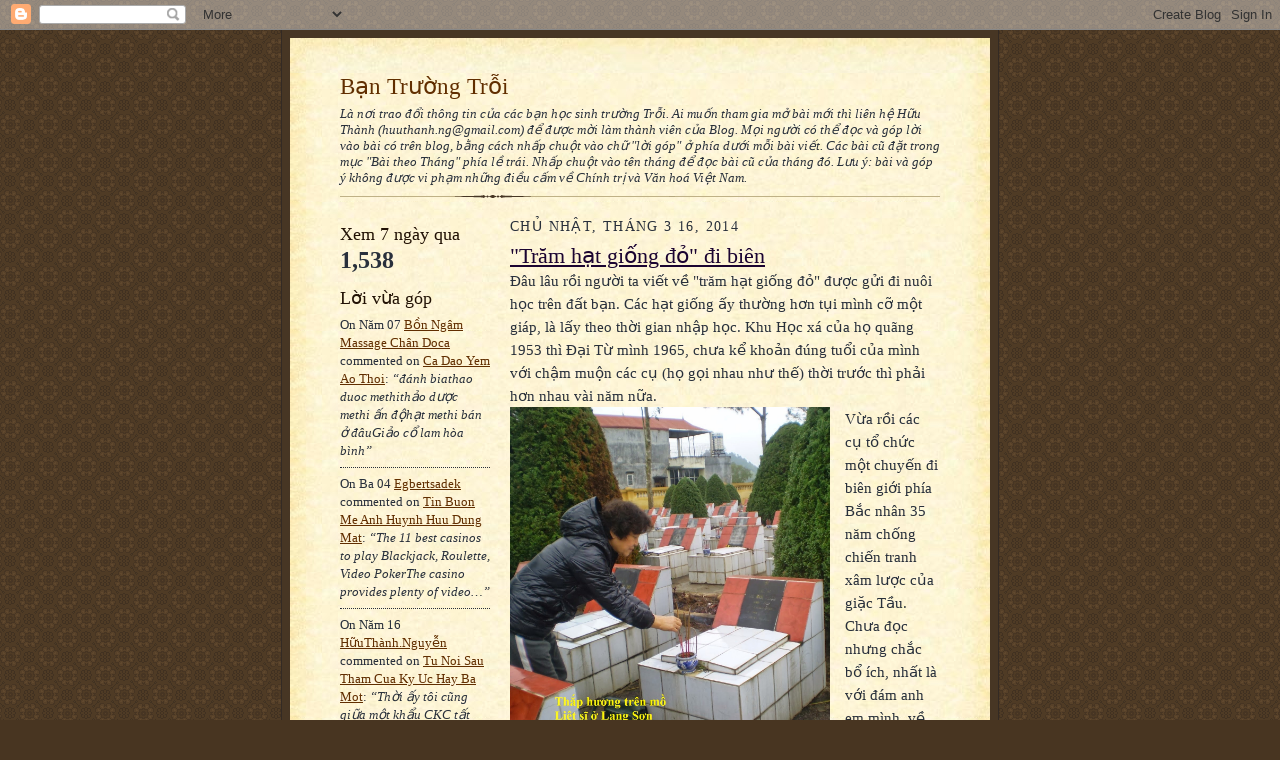

--- FILE ---
content_type: text/html; charset=UTF-8
request_url: https://bantroi.blogspot.com/b/stats?style=BLACK_TRANSPARENT&timeRange=LAST_WEEK&token=APq4FmB2zmolIRhYgRZ6Vt3p_kCoOICbYv4vGZQsfFWDbOolmTTxHqw7-exJe17ZOf5YCOskBv_xfzzub3O_GqFIuv74VdOHfQ
body_size: -10
content:
{"total":1538,"sparklineOptions":{"backgroundColor":{"fillOpacity":0.1,"fill":"#000000"},"series":[{"areaOpacity":0.3,"color":"#202020"}]},"sparklineData":[[0,41],[1,22],[2,20],[3,20],[4,38],[5,49],[6,75],[7,48],[8,98],[9,94],[10,77],[11,49],[12,64],[13,87],[14,52],[15,73],[16,82],[17,44],[18,53],[19,67],[20,68],[21,75],[22,88],[23,42],[24,69],[25,40],[26,28],[27,45],[28,56],[29,22]],"nextTickMs":327272}